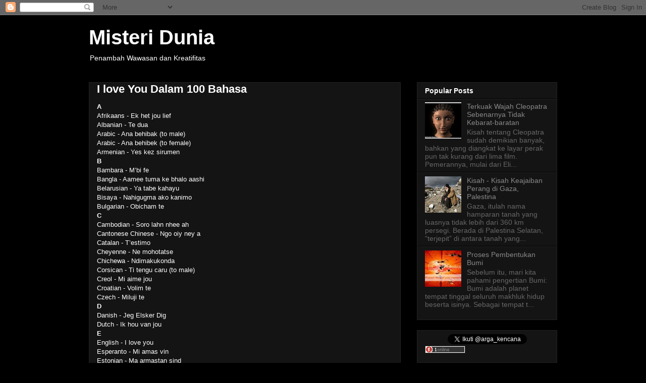

--- FILE ---
content_type: text/html; charset=UTF-8
request_url: https://argakencana.blogspot.com/2010/07/i-love-you-dalam-100-bahasa.html
body_size: 16729
content:
<!DOCTYPE html>
<html class='v2' dir='ltr' lang='id'>
<head>
<link href='https://www.blogger.com/static/v1/widgets/335934321-css_bundle_v2.css' rel='stylesheet' type='text/css'/>
<meta content='width=1100' name='viewport'/>
<meta content='text/html; charset=UTF-8' http-equiv='Content-Type'/>
<meta content='blogger' name='generator'/>
<link href='https://argakencana.blogspot.com/favicon.ico' rel='icon' type='image/x-icon'/>
<link href='http://argakencana.blogspot.com/2010/07/i-love-you-dalam-100-bahasa.html' rel='canonical'/>
<link rel="alternate" type="application/atom+xml" title="Misteri Dunia - Atom" href="https://argakencana.blogspot.com/feeds/posts/default" />
<link rel="alternate" type="application/rss+xml" title="Misteri Dunia - RSS" href="https://argakencana.blogspot.com/feeds/posts/default?alt=rss" />
<link rel="service.post" type="application/atom+xml" title="Misteri Dunia - Atom" href="https://www.blogger.com/feeds/6231709627268333165/posts/default" />

<link rel="alternate" type="application/atom+xml" title="Misteri Dunia - Atom" href="https://argakencana.blogspot.com/feeds/4260933458431802971/comments/default" />
<!--Can't find substitution for tag [blog.ieCssRetrofitLinks]-->
<meta content='http://argakencana.blogspot.com/2010/07/i-love-you-dalam-100-bahasa.html' property='og:url'/>
<meta content='I love You Dalam 100 Bahasa' property='og:title'/>
<meta content='Blog Penambah Wawasan Dan Kreatifitas' property='og:description'/>
<title>Misteri Dunia: I love You Dalam 100 Bahasa</title>
<style id='page-skin-1' type='text/css'><!--
/*
-----------------------------------------------
Blogger Template Style
Name:     Awesome Inc.
Designer: Tina Chen
URL:      tinachen.org
----------------------------------------------- */
/* Content
----------------------------------------------- */
body {
font: normal normal 13px Arial, Tahoma, Helvetica, FreeSans, sans-serif;
color: #ffffff;
background: #000000 none repeat scroll top left;
}
html body .content-outer {
min-width: 0;
max-width: 100%;
width: 100%;
}
a:link {
text-decoration: none;
color: #888888;
}
a:visited {
text-decoration: none;
color: #444444;
}
a:hover {
text-decoration: underline;
color: #cccccc;
}
.body-fauxcolumn-outer .cap-top {
position: absolute;
z-index: 1;
height: 276px;
width: 100%;
background: transparent none repeat-x scroll top left;
_background-image: none;
}
/* Columns
----------------------------------------------- */
.content-inner {
padding: 0;
}
.header-inner .section {
margin: 0 16px;
}
.tabs-inner .section {
margin: 0 16px;
}
.main-inner {
padding-top: 30px;
}
.main-inner .column-center-inner,
.main-inner .column-left-inner,
.main-inner .column-right-inner {
padding: 0 5px;
}
*+html body .main-inner .column-center-inner {
margin-top: -30px;
}
#layout .main-inner .column-center-inner {
margin-top: 0;
}
/* Header
----------------------------------------------- */
.header-outer {
margin: 0 0 0 0;
background: transparent none repeat scroll 0 0;
}
.Header h1 {
font: normal bold 40px Arial, Tahoma, Helvetica, FreeSans, sans-serif;
color: #ffffff;
text-shadow: 0 0 -1px #000000;
}
.Header h1 a {
color: #ffffff;
}
.Header .description {
font: normal normal 14px Arial, Tahoma, Helvetica, FreeSans, sans-serif;
color: #ffffff;
}
.header-inner .Header .titlewrapper,
.header-inner .Header .descriptionwrapper {
padding-left: 0;
padding-right: 0;
margin-bottom: 0;
}
.header-inner .Header .titlewrapper {
padding-top: 22px;
}
/* Tabs
----------------------------------------------- */
.tabs-outer {
overflow: hidden;
position: relative;
background: #141414 none repeat scroll 0 0;
}
#layout .tabs-outer {
overflow: visible;
}
.tabs-cap-top, .tabs-cap-bottom {
position: absolute;
width: 100%;
border-top: 1px solid #222222;
}
.tabs-cap-bottom {
bottom: 0;
}
.tabs-inner .widget li a {
display: inline-block;
margin: 0;
padding: .6em 1.5em;
font: normal bold 14px Arial, Tahoma, Helvetica, FreeSans, sans-serif;
color: #ffffff;
border-top: 1px solid #222222;
border-bottom: 1px solid #222222;
border-left: 1px solid #222222;
height: 16px;
line-height: 16px;
}
.tabs-inner .widget li:last-child a {
border-right: 1px solid #222222;
}
.tabs-inner .widget li.selected a, .tabs-inner .widget li a:hover {
background: #444444 none repeat-x scroll 0 -100px;
color: #ffffff;
}
/* Headings
----------------------------------------------- */
h2 {
font: normal bold 14px Arial, Tahoma, Helvetica, FreeSans, sans-serif;
color: #ffffff;
}
/* Widgets
----------------------------------------------- */
.main-inner .section {
margin: 0 27px;
padding: 0;
}
.main-inner .column-left-outer,
.main-inner .column-right-outer {
margin-top: 0;
}
#layout .main-inner .column-left-outer,
#layout .main-inner .column-right-outer {
margin-top: 0;
}
.main-inner .column-left-inner,
.main-inner .column-right-inner {
background: transparent none repeat 0 0;
-moz-box-shadow: 0 0 0 rgba(0, 0, 0, .2);
-webkit-box-shadow: 0 0 0 rgba(0, 0, 0, .2);
-goog-ms-box-shadow: 0 0 0 rgba(0, 0, 0, .2);
box-shadow: 0 0 0 rgba(0, 0, 0, .2);
-moz-border-radius: 0;
-webkit-border-radius: 0;
-goog-ms-border-radius: 0;
border-radius: 0;
}
#layout .main-inner .column-left-inner,
#layout .main-inner .column-right-inner {
margin-top: 0;
}
.sidebar .widget {
font: normal normal 14px Arial, Tahoma, Helvetica, FreeSans, sans-serif;
color: #ffffff;
}
.sidebar .widget a:link {
color: #888888;
}
.sidebar .widget a:visited {
color: #444444;
}
.sidebar .widget a:hover {
color: #cccccc;
}
.sidebar .widget h2 {
text-shadow: 0 0 -1px #000000;
}
.main-inner .widget {
background-color: #141414;
border: 1px solid #222222;
padding: 0 15px 15px;
margin: 20px -16px;
-moz-box-shadow: 0 0 0 rgba(0, 0, 0, .2);
-webkit-box-shadow: 0 0 0 rgba(0, 0, 0, .2);
-goog-ms-box-shadow: 0 0 0 rgba(0, 0, 0, .2);
box-shadow: 0 0 0 rgba(0, 0, 0, .2);
-moz-border-radius: 0;
-webkit-border-radius: 0;
-goog-ms-border-radius: 0;
border-radius: 0;
}
.main-inner .widget h2 {
margin: 0 -15px;
padding: .6em 15px .5em;
border-bottom: 1px solid #000000;
}
.footer-inner .widget h2 {
padding: 0 0 .4em;
border-bottom: 1px solid #000000;
}
.main-inner .widget h2 + div, .footer-inner .widget h2 + div {
border-top: 1px solid #222222;
padding-top: 8px;
}
.main-inner .widget .widget-content {
margin: 0 -15px;
padding: 7px 15px 0;
}
.main-inner .widget ul, .main-inner .widget #ArchiveList ul.flat {
margin: -8px -15px 0;
padding: 0;
list-style: none;
}
.main-inner .widget #ArchiveList {
margin: -8px 0 0;
}
.main-inner .widget ul li, .main-inner .widget #ArchiveList ul.flat li {
padding: .5em 15px;
text-indent: 0;
color: #666666;
border-top: 1px solid #222222;
border-bottom: 1px solid #000000;
}
.main-inner .widget #ArchiveList ul li {
padding-top: .25em;
padding-bottom: .25em;
}
.main-inner .widget ul li:first-child, .main-inner .widget #ArchiveList ul.flat li:first-child {
border-top: none;
}
.main-inner .widget ul li:last-child, .main-inner .widget #ArchiveList ul.flat li:last-child {
border-bottom: none;
}
.post-body {
position: relative;
}
.main-inner .widget .post-body ul {
padding: 0 2.5em;
margin: .5em 0;
list-style: disc;
}
.main-inner .widget .post-body ul li {
padding: 0.25em 0;
margin-bottom: .25em;
color: #ffffff;
border: none;
}
.footer-inner .widget ul {
padding: 0;
list-style: none;
}
.widget .zippy {
color: #666666;
}
/* Posts
----------------------------------------------- */
body .main-inner .Blog {
padding: 0;
margin-bottom: 1em;
background-color: transparent;
border: none;
-moz-box-shadow: 0 0 0 rgba(0, 0, 0, 0);
-webkit-box-shadow: 0 0 0 rgba(0, 0, 0, 0);
-goog-ms-box-shadow: 0 0 0 rgba(0, 0, 0, 0);
box-shadow: 0 0 0 rgba(0, 0, 0, 0);
}
.main-inner .section:last-child .Blog:last-child {
padding: 0;
margin-bottom: 1em;
}
.main-inner .widget h2.date-header {
margin: 0 -15px 1px;
padding: 0 0 0 0;
font: normal normal 14px Arial, Tahoma, Helvetica, FreeSans, sans-serif;
color: #666666;
background: transparent none no-repeat scroll top left;
border-top: 0 solid #222222;
border-bottom: 1px solid #000000;
-moz-border-radius-topleft: 0;
-moz-border-radius-topright: 0;
-webkit-border-top-left-radius: 0;
-webkit-border-top-right-radius: 0;
border-top-left-radius: 0;
border-top-right-radius: 0;
position: static;
bottom: 100%;
right: 15px;
text-shadow: 0 0 -1px #000000;
}
.main-inner .widget h2.date-header span {
font: normal normal 14px Arial, Tahoma, Helvetica, FreeSans, sans-serif;
display: block;
padding: .5em 15px;
border-left: 0 solid #222222;
border-right: 0 solid #222222;
}
.date-outer {
position: relative;
margin: 30px 0 20px;
padding: 0 15px;
background-color: #141414;
border: 1px solid #222222;
-moz-box-shadow: 0 0 0 rgba(0, 0, 0, .2);
-webkit-box-shadow: 0 0 0 rgba(0, 0, 0, .2);
-goog-ms-box-shadow: 0 0 0 rgba(0, 0, 0, .2);
box-shadow: 0 0 0 rgba(0, 0, 0, .2);
-moz-border-radius: 0;
-webkit-border-radius: 0;
-goog-ms-border-radius: 0;
border-radius: 0;
}
.date-outer:first-child {
margin-top: 0;
}
.date-outer:last-child {
margin-bottom: 20px;
-moz-border-radius-bottomleft: 0;
-moz-border-radius-bottomright: 0;
-webkit-border-bottom-left-radius: 0;
-webkit-border-bottom-right-radius: 0;
-goog-ms-border-bottom-left-radius: 0;
-goog-ms-border-bottom-right-radius: 0;
border-bottom-left-radius: 0;
border-bottom-right-radius: 0;
}
.date-posts {
margin: 0 -15px;
padding: 0 15px;
clear: both;
}
.post-outer, .inline-ad {
border-top: 1px solid #222222;
margin: 0 -15px;
padding: 15px 15px;
}
.post-outer {
padding-bottom: 10px;
}
.post-outer:first-child {
padding-top: 0;
border-top: none;
}
.post-outer:last-child, .inline-ad:last-child {
border-bottom: none;
}
.post-body {
position: relative;
}
.post-body img {
padding: 8px;
background: transparent;
border: 1px solid transparent;
-moz-box-shadow: 0 0 0 rgba(0, 0, 0, .2);
-webkit-box-shadow: 0 0 0 rgba(0, 0, 0, .2);
box-shadow: 0 0 0 rgba(0, 0, 0, .2);
-moz-border-radius: 0;
-webkit-border-radius: 0;
border-radius: 0;
}
h3.post-title, h4 {
font: normal bold 22px Arial, Tahoma, Helvetica, FreeSans, sans-serif;
color: #ffffff;
}
h3.post-title a {
font: normal bold 22px Arial, Tahoma, Helvetica, FreeSans, sans-serif;
color: #ffffff;
}
h3.post-title a:hover {
color: #cccccc;
text-decoration: underline;
}
.post-header {
margin: 0 0 1em;
}
.post-body {
line-height: 1.4;
}
.post-outer h2 {
color: #ffffff;
}
.post-footer {
margin: 1.5em 0 0;
}
#blog-pager {
padding: 15px;
font-size: 120%;
background-color: #141414;
border: 1px solid #222222;
-moz-box-shadow: 0 0 0 rgba(0, 0, 0, .2);
-webkit-box-shadow: 0 0 0 rgba(0, 0, 0, .2);
-goog-ms-box-shadow: 0 0 0 rgba(0, 0, 0, .2);
box-shadow: 0 0 0 rgba(0, 0, 0, .2);
-moz-border-radius: 0;
-webkit-border-radius: 0;
-goog-ms-border-radius: 0;
border-radius: 0;
-moz-border-radius-topleft: 0;
-moz-border-radius-topright: 0;
-webkit-border-top-left-radius: 0;
-webkit-border-top-right-radius: 0;
-goog-ms-border-top-left-radius: 0;
-goog-ms-border-top-right-radius: 0;
border-top-left-radius: 0;
border-top-right-radius-topright: 0;
margin-top: 1em;
}
.blog-feeds, .post-feeds {
margin: 1em 0;
text-align: center;
color: #ffffff;
}
.blog-feeds a, .post-feeds a {
color: #888888;
}
.blog-feeds a:visited, .post-feeds a:visited {
color: #444444;
}
.blog-feeds a:hover, .post-feeds a:hover {
color: #cccccc;
}
.post-outer .comments {
margin-top: 2em;
}
/* Comments
----------------------------------------------- */
.comments .comments-content .icon.blog-author {
background-repeat: no-repeat;
background-image: url([data-uri]);
}
.comments .comments-content .loadmore a {
border-top: 1px solid #222222;
border-bottom: 1px solid #222222;
}
.comments .continue {
border-top: 2px solid #222222;
}
/* Footer
----------------------------------------------- */
.footer-outer {
margin: -0 0 -1px;
padding: 0 0 0;
color: #ffffff;
overflow: hidden;
}
.footer-fauxborder-left {
border-top: 1px solid #222222;
background: #141414 none repeat scroll 0 0;
-moz-box-shadow: 0 0 0 rgba(0, 0, 0, .2);
-webkit-box-shadow: 0 0 0 rgba(0, 0, 0, .2);
-goog-ms-box-shadow: 0 0 0 rgba(0, 0, 0, .2);
box-shadow: 0 0 0 rgba(0, 0, 0, .2);
margin: 0 -0;
}
/* Mobile
----------------------------------------------- */
body.mobile {
background-size: auto;
}
.mobile .body-fauxcolumn-outer {
background: transparent none repeat scroll top left;
}
*+html body.mobile .main-inner .column-center-inner {
margin-top: 0;
}
.mobile .main-inner .widget {
padding: 0 0 15px;
}
.mobile .main-inner .widget h2 + div,
.mobile .footer-inner .widget h2 + div {
border-top: none;
padding-top: 0;
}
.mobile .footer-inner .widget h2 {
padding: 0.5em 0;
border-bottom: none;
}
.mobile .main-inner .widget .widget-content {
margin: 0;
padding: 7px 0 0;
}
.mobile .main-inner .widget ul,
.mobile .main-inner .widget #ArchiveList ul.flat {
margin: 0 -15px 0;
}
.mobile .main-inner .widget h2.date-header {
right: 0;
}
.mobile .date-header span {
padding: 0.4em 0;
}
.mobile .date-outer:first-child {
margin-bottom: 0;
border: 1px solid #222222;
-moz-border-radius-topleft: 0;
-moz-border-radius-topright: 0;
-webkit-border-top-left-radius: 0;
-webkit-border-top-right-radius: 0;
-goog-ms-border-top-left-radius: 0;
-goog-ms-border-top-right-radius: 0;
border-top-left-radius: 0;
border-top-right-radius: 0;
}
.mobile .date-outer {
border-color: #222222;
border-width: 0 1px 1px;
}
.mobile .date-outer:last-child {
margin-bottom: 0;
}
.mobile .main-inner {
padding: 0;
}
.mobile .header-inner .section {
margin: 0;
}
.mobile .post-outer, .mobile .inline-ad {
padding: 5px 0;
}
.mobile .tabs-inner .section {
margin: 0 10px;
}
.mobile .main-inner .widget h2 {
margin: 0;
padding: 0;
}
.mobile .main-inner .widget h2.date-header span {
padding: 0;
}
.mobile .main-inner .widget .widget-content {
margin: 0;
padding: 7px 0 0;
}
.mobile #blog-pager {
border: 1px solid transparent;
background: #141414 none repeat scroll 0 0;
}
.mobile .main-inner .column-left-inner,
.mobile .main-inner .column-right-inner {
background: transparent none repeat 0 0;
-moz-box-shadow: none;
-webkit-box-shadow: none;
-goog-ms-box-shadow: none;
box-shadow: none;
}
.mobile .date-posts {
margin: 0;
padding: 0;
}
.mobile .footer-fauxborder-left {
margin: 0;
border-top: inherit;
}
.mobile .main-inner .section:last-child .Blog:last-child {
margin-bottom: 0;
}
.mobile-index-contents {
color: #ffffff;
}
.mobile .mobile-link-button {
background: #888888 none repeat scroll 0 0;
}
.mobile-link-button a:link, .mobile-link-button a:visited {
color: #ffffff;
}
.mobile .tabs-inner .PageList .widget-content {
background: transparent;
border-top: 1px solid;
border-color: #222222;
color: #ffffff;
}
.mobile .tabs-inner .PageList .widget-content .pagelist-arrow {
border-left: 1px solid #222222;
}

--></style>
<style id='template-skin-1' type='text/css'><!--
body {
min-width: 960px;
}
.content-outer, .content-fauxcolumn-outer, .region-inner {
min-width: 960px;
max-width: 960px;
_width: 960px;
}
.main-inner .columns {
padding-left: 0;
padding-right: 310px;
}
.main-inner .fauxcolumn-center-outer {
left: 0;
right: 310px;
/* IE6 does not respect left and right together */
_width: expression(this.parentNode.offsetWidth -
parseInt("0") -
parseInt("310px") + 'px');
}
.main-inner .fauxcolumn-left-outer {
width: 0;
}
.main-inner .fauxcolumn-right-outer {
width: 310px;
}
.main-inner .column-left-outer {
width: 0;
right: 100%;
margin-left: -0;
}
.main-inner .column-right-outer {
width: 310px;
margin-right: -310px;
}
#layout {
min-width: 0;
}
#layout .content-outer {
min-width: 0;
width: 800px;
}
#layout .region-inner {
min-width: 0;
width: auto;
}
body#layout div.add_widget {
padding: 8px;
}
body#layout div.add_widget a {
margin-left: 32px;
}
--></style>
<link href='https://www.blogger.com/dyn-css/authorization.css?targetBlogID=6231709627268333165&amp;zx=e3e4544a-76e5-42f6-ae4f-907580544ce7' media='none' onload='if(media!=&#39;all&#39;)media=&#39;all&#39;' rel='stylesheet'/><noscript><link href='https://www.blogger.com/dyn-css/authorization.css?targetBlogID=6231709627268333165&amp;zx=e3e4544a-76e5-42f6-ae4f-907580544ce7' rel='stylesheet'/></noscript>
<meta name='google-adsense-platform-account' content='ca-host-pub-1556223355139109'/>
<meta name='google-adsense-platform-domain' content='blogspot.com'/>

<!-- data-ad-client=ca-pub-9194281921412977 -->

</head>
<body class='loading'>
<div class='navbar section' id='navbar' name='Navbar'><div class='widget Navbar' data-version='1' id='Navbar1'><script type="text/javascript">
    function setAttributeOnload(object, attribute, val) {
      if(window.addEventListener) {
        window.addEventListener('load',
          function(){ object[attribute] = val; }, false);
      } else {
        window.attachEvent('onload', function(){ object[attribute] = val; });
      }
    }
  </script>
<div id="navbar-iframe-container"></div>
<script type="text/javascript" src="https://apis.google.com/js/platform.js"></script>
<script type="text/javascript">
      gapi.load("gapi.iframes:gapi.iframes.style.bubble", function() {
        if (gapi.iframes && gapi.iframes.getContext) {
          gapi.iframes.getContext().openChild({
              url: 'https://www.blogger.com/navbar/6231709627268333165?po\x3d4260933458431802971\x26origin\x3dhttps://argakencana.blogspot.com',
              where: document.getElementById("navbar-iframe-container"),
              id: "navbar-iframe"
          });
        }
      });
    </script><script type="text/javascript">
(function() {
var script = document.createElement('script');
script.type = 'text/javascript';
script.src = '//pagead2.googlesyndication.com/pagead/js/google_top_exp.js';
var head = document.getElementsByTagName('head')[0];
if (head) {
head.appendChild(script);
}})();
</script>
</div></div>
<div class='body-fauxcolumns'>
<div class='fauxcolumn-outer body-fauxcolumn-outer'>
<div class='cap-top'>
<div class='cap-left'></div>
<div class='cap-right'></div>
</div>
<div class='fauxborder-left'>
<div class='fauxborder-right'></div>
<div class='fauxcolumn-inner'>
</div>
</div>
<div class='cap-bottom'>
<div class='cap-left'></div>
<div class='cap-right'></div>
</div>
</div>
</div>
<div class='content'>
<div class='content-fauxcolumns'>
<div class='fauxcolumn-outer content-fauxcolumn-outer'>
<div class='cap-top'>
<div class='cap-left'></div>
<div class='cap-right'></div>
</div>
<div class='fauxborder-left'>
<div class='fauxborder-right'></div>
<div class='fauxcolumn-inner'>
</div>
</div>
<div class='cap-bottom'>
<div class='cap-left'></div>
<div class='cap-right'></div>
</div>
</div>
</div>
<div class='content-outer'>
<div class='content-cap-top cap-top'>
<div class='cap-left'></div>
<div class='cap-right'></div>
</div>
<div class='fauxborder-left content-fauxborder-left'>
<div class='fauxborder-right content-fauxborder-right'></div>
<div class='content-inner'>
<header>
<div class='header-outer'>
<div class='header-cap-top cap-top'>
<div class='cap-left'></div>
<div class='cap-right'></div>
</div>
<div class='fauxborder-left header-fauxborder-left'>
<div class='fauxborder-right header-fauxborder-right'></div>
<div class='region-inner header-inner'>
<div class='header section' id='header' name='Tajuk'><div class='widget Header' data-version='1' id='Header1'>
<div id='header-inner'>
<div class='titlewrapper'>
<h1 class='title'>
<a href='https://argakencana.blogspot.com/'>
Misteri Dunia
</a>
</h1>
</div>
<div class='descriptionwrapper'>
<p class='description'><span>Penambah Wawasan dan Kreatifitas</span></p>
</div>
</div>
</div></div>
</div>
</div>
<div class='header-cap-bottom cap-bottom'>
<div class='cap-left'></div>
<div class='cap-right'></div>
</div>
</div>
</header>
<div class='tabs-outer'>
<div class='tabs-cap-top cap-top'>
<div class='cap-left'></div>
<div class='cap-right'></div>
</div>
<div class='fauxborder-left tabs-fauxborder-left'>
<div class='fauxborder-right tabs-fauxborder-right'></div>
<div class='region-inner tabs-inner'>
<div class='tabs no-items section' id='crosscol' name='Seluruh Kolom'></div>
<div class='tabs no-items section' id='crosscol-overflow' name='Cross-Column 2'></div>
</div>
</div>
<div class='tabs-cap-bottom cap-bottom'>
<div class='cap-left'></div>
<div class='cap-right'></div>
</div>
</div>
<div class='main-outer'>
<div class='main-cap-top cap-top'>
<div class='cap-left'></div>
<div class='cap-right'></div>
</div>
<div class='fauxborder-left main-fauxborder-left'>
<div class='fauxborder-right main-fauxborder-right'></div>
<div class='region-inner main-inner'>
<div class='columns fauxcolumns'>
<div class='fauxcolumn-outer fauxcolumn-center-outer'>
<div class='cap-top'>
<div class='cap-left'></div>
<div class='cap-right'></div>
</div>
<div class='fauxborder-left'>
<div class='fauxborder-right'></div>
<div class='fauxcolumn-inner'>
</div>
</div>
<div class='cap-bottom'>
<div class='cap-left'></div>
<div class='cap-right'></div>
</div>
</div>
<div class='fauxcolumn-outer fauxcolumn-left-outer'>
<div class='cap-top'>
<div class='cap-left'></div>
<div class='cap-right'></div>
</div>
<div class='fauxborder-left'>
<div class='fauxborder-right'></div>
<div class='fauxcolumn-inner'>
</div>
</div>
<div class='cap-bottom'>
<div class='cap-left'></div>
<div class='cap-right'></div>
</div>
</div>
<div class='fauxcolumn-outer fauxcolumn-right-outer'>
<div class='cap-top'>
<div class='cap-left'></div>
<div class='cap-right'></div>
</div>
<div class='fauxborder-left'>
<div class='fauxborder-right'></div>
<div class='fauxcolumn-inner'>
</div>
</div>
<div class='cap-bottom'>
<div class='cap-left'></div>
<div class='cap-right'></div>
</div>
</div>
<!-- corrects IE6 width calculation -->
<div class='columns-inner'>
<div class='column-center-outer'>
<div class='column-center-inner'>
<div class='main section' id='main' name='Utama'><div class='widget Blog' data-version='1' id='Blog1'>
<div class='blog-posts hfeed'>

          <div class="date-outer">
        

          <div class="date-posts">
        
<div class='post-outer'>
<div class='post hentry uncustomized-post-template' itemprop='blogPost' itemscope='itemscope' itemtype='http://schema.org/BlogPosting'>
<meta content='6231709627268333165' itemprop='blogId'/>
<meta content='4260933458431802971' itemprop='postId'/>
<a name='4260933458431802971'></a>
<h3 class='post-title entry-title' itemprop='name'>
I love You Dalam 100 Bahasa
</h3>
<div class='post-header'>
<div class='post-header-line-1'></div>
</div>
<div class='post-body entry-content' id='post-body-4260933458431802971' itemprop='description articleBody'>
<span style="font-weight: bold;">A</span><br />Afrikaans - Ek het jou lief<br />Albanian - Te dua<br />Arabic - Ana behibak (to male)<br />Arabic - Ana behibek (to female)<br />Armenian - Yes kez sirumen<br /><span style="font-weight: bold;">B</span><br />Bambara - M&#8217;bi fe<br />Bangla - Aamee tuma ke bhalo aashi<br />Belarusian - Ya tabe kahayu<br />Bisaya - Nahigugma ako kanimo<br />Bulgarian - Obicham te<br /><span style="font-weight: bold;">C</span><br />Cambodian - Soro lahn nhee ah<br />Cantonese Chinese - Ngo oiy ney a<br />Catalan - T&#8217;estimo<br />Cheyenne - Ne mohotatse<br />Chichewa - Ndimakukonda<br />Corsican - Ti tengu caru (to male)<br />Creol - Mi aime jou<br />Croatian - Volim te<br />Czech - Miluji te<br /><span style="font-weight: bold;">D</span><br />Danish - Jeg Elsker Dig<br />Dutch - Ik hou van jou<br /><span style="font-weight: bold;">E</span><br />English - I love you<br />Esperanto - Mi amas vin<br />Estonian - Ma armastan sind<br />Ethiopian - Afgreki&#8217;<br /><span style="font-weight: bold;">F</span><br />Faroese - Eg elski teg<br />Farsi - Doset daram<br />Filipino - Mahal kita<br />Finnish - Mina rakastan sinua<br />French - Je t&#8217;aime, Je t&#8217;adore<br /><span style="font-weight: bold;">G</span><br />Gaelic - Ta gra agam ort<br />Georgian - Mikvarhar<br />German - Ich liebe dich<br />Greek - S&#8217;agapo<br />Gujarati - Hoo thunay prem karoo choo<br /><span style="font-weight: bold;">H</span><br />Hiligaynon - Palangga ko ikaw<br />Hawaiian - Aloha wau ia oi<br />Hebrew - Ani ohev otah (to female)<br />Hebrew - Ani ohev et otha (to male)<br />Hiligaynon - Guina higugma ko ikawa<br />Hindi - Hum Tumhe Pyar Karte hae<br />Hmong - Kuv hlub koj<br />Hopi - Nu&#8217; umi unangwa&#8217;ta<br />Hungarian - Szeretlek<br /><span style="font-weight: bold;">I</span><br />Icelandic - Eg elska tig<br />Ilonggo - Palangga ko ikaw<br />Indonesian - Saya cinta padamu<br />Inuit - Negligevapse<br />Irish - Taim i&#8217; ngra leat<br />Italian - Ti amo<br /><span style="font-weight: bold;">J</span><br />Japanese - Aishiteru<br /><span style="font-weight: bold;">K</span><br />Kannada - Naanu ninna preetisuttene<br />Kapampangan - Kaluguran daka<br />Kiswahili - Nakupenda<br />Konkani - Tu magel moga cho<br />Korean - Sarang Heyo<br /><span style="font-weight: bold;">L</span><br />Latin - Te amo<br />Latvian - Es tevi miilu<br />Lebanese - Bahibak<br />Lithuanian - Tave myliu<br /><span style="font-weight: bold;">M</span><br />Malay - Saya cintakan mu / Aku cinta padamu<br />Malayalam - Njan Ninne Premikunnu<br />Mandarin Chinese - Wo ai ni<br />Marathi - Me tula prem karto<br />Mohawk - Kanbhik<br />Moroccan - Ana moajaba bik<br /><span style="font-weight: bold;">N</span><br />Nahuatl - Ni mits neki<br />Navaho - Ayor anosh&#8217;ni<br />Norwegian - Jeg Elsker Deg<br /><span style="font-weight: bold;">P</span><br />Pandacan - Syota na kita!!<br />Pangasinan - Inaru Taka<br />Papiamento - Mi ta stimabo<br />Persian - Doo-set daaram<br />Pig Latin - Iay ovlay ouyay<br />Polish - Kocham Ciebie<br />Portuguese - Eu te amo<br /><span style="font-weight: bold;">R</span><br />Romanian - Te ubesk<br />Russian - Ya tebya liubliu<br /><span style="font-weight: bold;">S</span><br />Scot Gaelic - Tha gra\dh agam ort<br />Serbian - Volim te<br />Setswana - Ke a go rata<br />Sign Language - ,\,,/ (represents position of<br />fingers when signing &#8216;I Love You&#8217;)<br />Sindhi - Maa tokhe pyar kendo ahyan<br />Sioux - Techihhila<br />Slovak - Lu&#8217;bim ta<br />Slovenian - Ljubim te<br />Spanish - Te quiero / Te amo<br />Swahili - Ninapenda wewe<br />Swedish - Jag alskar dig<br />Swiss-German - Ich lieb Di<br /><span style="font-weight: bold;">T</span><br />Tagalog - Mahal kita<br />Taiwanese - Wa ga ei li<br />Tahitian - Ua Here Vau Ia Oe<br />Tamil - Nan unnai kathalikaraen<br />Telugu - Nenu ninnu premistunnanu<br />Thai - Chan rak khun (to male)<br />Thai - Phom rak khun (to female)<br />Turkish - Seni Seviyorum<br /><span style="font-weight: bold;">U</span><br />Ukrainian - Ya tebe kahayu<br />Urdu - mai aap say pyaar karta hoo<br /><span style="font-weight: bold;">V</span><br />Vietnamese - Anh ye^u em (to female)<br />Vietnamese - Em ye^u anh (to male)<br /><span style="font-weight: bold;">W</span><br />Welsh - &#8216;Rwy&#8217;n dy garu<br /><span style="font-weight: bold;">Y</span><br />Yiddish - Ikh hob dikh
<div style='clear: both;'></div>
</div>
<div class='post-footer'>
<div class='post-footer-line post-footer-line-1'>
<span class='post-author vcard'>
</span>
<span class='post-timestamp'>
</span>
<span class='post-comment-link'>
</span>
<span class='post-icons'>
<span class='item-control blog-admin pid-172029936'>
<a href='https://www.blogger.com/post-edit.g?blogID=6231709627268333165&postID=4260933458431802971&from=pencil' title='Edit Entri'>
<img alt='' class='icon-action' height='18' src='https://resources.blogblog.com/img/icon18_edit_allbkg.gif' width='18'/>
</a>
</span>
</span>
<div class='post-share-buttons goog-inline-block'>
<a class='goog-inline-block share-button sb-email' href='https://www.blogger.com/share-post.g?blogID=6231709627268333165&postID=4260933458431802971&target=email' target='_blank' title='Kirimkan Ini lewat Email'><span class='share-button-link-text'>Kirimkan Ini lewat Email</span></a><a class='goog-inline-block share-button sb-blog' href='https://www.blogger.com/share-post.g?blogID=6231709627268333165&postID=4260933458431802971&target=blog' onclick='window.open(this.href, "_blank", "height=270,width=475"); return false;' target='_blank' title='BlogThis!'><span class='share-button-link-text'>BlogThis!</span></a><a class='goog-inline-block share-button sb-twitter' href='https://www.blogger.com/share-post.g?blogID=6231709627268333165&postID=4260933458431802971&target=twitter' target='_blank' title='Bagikan ke X'><span class='share-button-link-text'>Bagikan ke X</span></a><a class='goog-inline-block share-button sb-facebook' href='https://www.blogger.com/share-post.g?blogID=6231709627268333165&postID=4260933458431802971&target=facebook' onclick='window.open(this.href, "_blank", "height=430,width=640"); return false;' target='_blank' title='Berbagi ke Facebook'><span class='share-button-link-text'>Berbagi ke Facebook</span></a><a class='goog-inline-block share-button sb-pinterest' href='https://www.blogger.com/share-post.g?blogID=6231709627268333165&postID=4260933458431802971&target=pinterest' target='_blank' title='Bagikan ke Pinterest'><span class='share-button-link-text'>Bagikan ke Pinterest</span></a>
</div>
</div>
<div class='post-footer-line post-footer-line-2'>
<span class='post-labels'>
</span>
</div>
<div class='post-footer-line post-footer-line-3'>
<span class='post-location'>
</span>
</div>
</div>
</div>
<div class='comments' id='comments'>
<a name='comments'></a>
</div>
</div>

        </div></div>
      
</div>
<div class='blog-pager' id='blog-pager'>
<span id='blog-pager-newer-link'>
<a class='blog-pager-newer-link' href='https://argakencana.blogspot.com/2010/07/nama-penemu-di-indonesia.html' id='Blog1_blog-pager-newer-link' title='Posting Lebih Baru'>Posting Lebih Baru</a>
</span>
<span id='blog-pager-older-link'>
<a class='blog-pager-older-link' href='https://argakencana.blogspot.com/2010/07/hati-hati-dengan-matahari.html' id='Blog1_blog-pager-older-link' title='Posting Lama'>Posting Lama</a>
</span>
<a class='home-link' href='https://argakencana.blogspot.com/'>Beranda</a>
</div>
<div class='clear'></div>
<div class='post-feeds'>
</div>
</div></div>
</div>
</div>
<div class='column-left-outer'>
<div class='column-left-inner'>
<aside>
</aside>
</div>
</div>
<div class='column-right-outer'>
<div class='column-right-inner'>
<aside>
<div class='sidebar section' id='sidebar-right-1'><div class='widget PopularPosts' data-version='1' id='PopularPosts1'>
<h2>Popular Posts</h2>
<div class='widget-content popular-posts'>
<ul>
<li>
<div class='item-content'>
<div class='item-thumbnail'>
<a href='https://argakencana.blogspot.com/2010/01/terkuak-wajah-cleopatra-sebenarnya.html' target='_blank'>
<img alt='' border='0' src='https://blogger.googleusercontent.com/img/b/R29vZ2xl/AVvXsEifLLG9dXl6kXIFAQx68OeOfw3Y6deu6ez6E7mwb0zCmyIuF0EhO6PNXsDOz6zTaiQWwm_Bv03QWjsz26qCVp8YXrfKO_QQ8Ge1_IkLjXQlConGqOui6YrvswUebLh7RI8J9GtjmaaqGNO8/w72-h72-p-k-no-nu/cleopatra2.jpg'/>
</a>
</div>
<div class='item-title'><a href='https://argakencana.blogspot.com/2010/01/terkuak-wajah-cleopatra-sebenarnya.html'>Terkuak Wajah Cleopatra Sebenarnya Tidak Kebarat-baratan</a></div>
<div class='item-snippet'>Kisah tentang Cleopatra sudah demikian banyak, bahkan yang diangkat ke layar perak pun tak kurang dari lima film. Pemerannya, mulai dari Eli...</div>
</div>
<div style='clear: both;'></div>
</li>
<li>
<div class='item-content'>
<div class='item-thumbnail'>
<a href='https://argakencana.blogspot.com/2010/04/kisah-kisah-keajaiban-perang-di-gaza.html' target='_blank'>
<img alt='' border='0' src='https://lh3.googleusercontent.com/blogger_img_proxy/AEn0k_t_o4PK_wj0DhvoQXCis-UbJvuZtC0It56Pry59PVgFFWPLNR_YRXnbfL9KDjAVj2toGlkXY98i0FFtGJyXBjqe_uLMONoLOtfGjUJa-ke-kkTgRDQvx-_f1U2NJ35PaA0=w72-h72-p-k-no-nu'/>
</a>
</div>
<div class='item-title'><a href='https://argakencana.blogspot.com/2010/04/kisah-kisah-keajaiban-perang-di-gaza.html'>Kisah - Kisah Keajaiban Perang di Gaza, Palestina</a></div>
<div class='item-snippet'> Gaza, itulah nama hamparan tanah yang luasnya tidak lebih dari 360 km persegi. Berada di Palestina Selatan, &#8220;terjepit&#8221; di antara tanah yang...</div>
</div>
<div style='clear: both;'></div>
</li>
<li>
<div class='item-content'>
<div class='item-thumbnail'>
<a href='https://argakencana.blogspot.com/2010/07/proses-pembentukan-bumi.html' target='_blank'>
<img alt='' border='0' src='https://lh3.googleusercontent.com/blogger_img_proxy/AEn0k_ugSOPCeA5YDtlacvL9KWWGHXEZVfXJ9uvCILCn__Iy1gctU9XxNfkZrxLgiHuL46J0wRt37TPOZu67Z_gkGW88gCyNdsWVqv4Lkxvua6wsCzS8givSCyjV9-ZwI_ZxQNFc=w72-h72-p-k-no-nu'/>
</a>
</div>
<div class='item-title'><a href='https://argakencana.blogspot.com/2010/07/proses-pembentukan-bumi.html'>Proses Pembentukan Bumi</a></div>
<div class='item-snippet'>Sebelum itu, mari kita pahami pengertian Bumi: Bumi adalah planet   tempat tinggal seluruh makhluk hidup beserta  isinya. Sebagai tempat   t...</div>
</div>
<div style='clear: both;'></div>
</li>
</ul>
<div class='clear'></div>
</div>
</div><div class='widget HTML' data-version='1' id='HTML1'>
<div class='widget-content'>
<center><a href="https://twitter.com/arga_kencana" class="twitter-follow-button" data-show-count="false" data-lang="id">Ikuti @arga_kencana</a>
<script>!function(d,s,id){var js,fjs=d.getElementsByTagName(s)[0];if(!d.getElementById(id)){js=d.createElement(s);js.id=id;js.src="//platform.twitter.com/widgets.js";fjs.parentNode.insertBefore(js,fjs);}}(document,"script","twitter-wjs");</script></center><script type="text/javascript" src="//widgets.amung.us/small.js"></script><script type="text/javascript">WAU_small('4vvl8ck16xjn')</script>

<!-- Histats.com  START  (standard)-->
<script type="text/javascript">document.write(unescape("%3Cscript src=%27http://s10.histats.com/js15.js%27 type=%27text/javascript%27%3E%3C/script%3E"));</script>
<a href="http://www.histats.com" target="_blank" title="hit counter code" ><script  type="text/javascript" >
try {Histats.start(1,950953,4,320,112,62,"00011111");
Histats.track_hits();} catch(err){};
</script></a>
<noscript><a href="http://www.histats.com" target="_blank"><img src="https://lh3.googleusercontent.com/blogger_img_proxy/AEn0k_tZ9QYl1WwWx3xNvYMMIFPPEfPpcOLbm7yw6v5NEJ4aKL403OMHWVrpTNTufvP_mSWFFvZtgqAdrU0NKI6rlzy_skISfdfsrAGlH1h5qznt=s0-d" alt="hit counter code" border="0"></a></noscript>
<!-- Histats.com  END  -->
</div>
<div class='clear'></div>
</div><div class='widget BlogArchive' data-version='1' id='BlogArchive2'>
<h2>Artikel - Artikel</h2>
<div class='widget-content'>
<div id='ArchiveList'>
<div id='BlogArchive2_ArchiveList'>
<ul class='hierarchy'>
<li class='archivedate collapsed'>
<a class='toggle' href='javascript:void(0)'>
<span class='zippy'>

        &#9658;&#160;
      
</span>
</a>
<a class='post-count-link' href='https://argakencana.blogspot.com/2012/'>
2012
</a>
<span class='post-count' dir='ltr'>(134)</span>
<ul class='hierarchy'>
<li class='archivedate collapsed'>
<a class='toggle' href='javascript:void(0)'>
<span class='zippy'>

        &#9658;&#160;
      
</span>
</a>
<a class='post-count-link' href='https://argakencana.blogspot.com/2012_07_15_archive.html'>
07/15 - 07/22
</a>
<span class='post-count' dir='ltr'>(1)</span>
</li>
</ul>
<ul class='hierarchy'>
<li class='archivedate collapsed'>
<a class='toggle' href='javascript:void(0)'>
<span class='zippy'>

        &#9658;&#160;
      
</span>
</a>
<a class='post-count-link' href='https://argakencana.blogspot.com/2012_07_01_archive.html'>
07/01 - 07/08
</a>
<span class='post-count' dir='ltr'>(32)</span>
</li>
</ul>
<ul class='hierarchy'>
<li class='archivedate collapsed'>
<a class='toggle' href='javascript:void(0)'>
<span class='zippy'>

        &#9658;&#160;
      
</span>
</a>
<a class='post-count-link' href='https://argakencana.blogspot.com/2012_06_24_archive.html'>
06/24 - 07/01
</a>
<span class='post-count' dir='ltr'>(2)</span>
</li>
</ul>
<ul class='hierarchy'>
<li class='archivedate collapsed'>
<a class='toggle' href='javascript:void(0)'>
<span class='zippy'>

        &#9658;&#160;
      
</span>
</a>
<a class='post-count-link' href='https://argakencana.blogspot.com/2012_06_17_archive.html'>
06/17 - 06/24
</a>
<span class='post-count' dir='ltr'>(48)</span>
</li>
</ul>
<ul class='hierarchy'>
<li class='archivedate collapsed'>
<a class='toggle' href='javascript:void(0)'>
<span class='zippy'>

        &#9658;&#160;
      
</span>
</a>
<a class='post-count-link' href='https://argakencana.blogspot.com/2012_06_10_archive.html'>
06/10 - 06/17
</a>
<span class='post-count' dir='ltr'>(12)</span>
</li>
</ul>
<ul class='hierarchy'>
<li class='archivedate collapsed'>
<a class='toggle' href='javascript:void(0)'>
<span class='zippy'>

        &#9658;&#160;
      
</span>
</a>
<a class='post-count-link' href='https://argakencana.blogspot.com/2012_06_03_archive.html'>
06/03 - 06/10
</a>
<span class='post-count' dir='ltr'>(2)</span>
</li>
</ul>
<ul class='hierarchy'>
<li class='archivedate collapsed'>
<a class='toggle' href='javascript:void(0)'>
<span class='zippy'>

        &#9658;&#160;
      
</span>
</a>
<a class='post-count-link' href='https://argakencana.blogspot.com/2012_05_13_archive.html'>
05/13 - 05/20
</a>
<span class='post-count' dir='ltr'>(7)</span>
</li>
</ul>
<ul class='hierarchy'>
<li class='archivedate collapsed'>
<a class='toggle' href='javascript:void(0)'>
<span class='zippy'>

        &#9658;&#160;
      
</span>
</a>
<a class='post-count-link' href='https://argakencana.blogspot.com/2012_05_06_archive.html'>
05/06 - 05/13
</a>
<span class='post-count' dir='ltr'>(17)</span>
</li>
</ul>
<ul class='hierarchy'>
<li class='archivedate collapsed'>
<a class='toggle' href='javascript:void(0)'>
<span class='zippy'>

        &#9658;&#160;
      
</span>
</a>
<a class='post-count-link' href='https://argakencana.blogspot.com/2012_04_29_archive.html'>
04/29 - 05/06
</a>
<span class='post-count' dir='ltr'>(12)</span>
</li>
</ul>
<ul class='hierarchy'>
<li class='archivedate collapsed'>
<a class='toggle' href='javascript:void(0)'>
<span class='zippy'>

        &#9658;&#160;
      
</span>
</a>
<a class='post-count-link' href='https://argakencana.blogspot.com/2012_03_25_archive.html'>
03/25 - 04/01
</a>
<span class='post-count' dir='ltr'>(1)</span>
</li>
</ul>
</li>
</ul>
<ul class='hierarchy'>
<li class='archivedate collapsed'>
<a class='toggle' href='javascript:void(0)'>
<span class='zippy'>

        &#9658;&#160;
      
</span>
</a>
<a class='post-count-link' href='https://argakencana.blogspot.com/2011/'>
2011
</a>
<span class='post-count' dir='ltr'>(314)</span>
<ul class='hierarchy'>
<li class='archivedate collapsed'>
<a class='toggle' href='javascript:void(0)'>
<span class='zippy'>

        &#9658;&#160;
      
</span>
</a>
<a class='post-count-link' href='https://argakencana.blogspot.com/2011_09_18_archive.html'>
09/18 - 09/25
</a>
<span class='post-count' dir='ltr'>(60)</span>
</li>
</ul>
<ul class='hierarchy'>
<li class='archivedate collapsed'>
<a class='toggle' href='javascript:void(0)'>
<span class='zippy'>

        &#9658;&#160;
      
</span>
</a>
<a class='post-count-link' href='https://argakencana.blogspot.com/2011_09_04_archive.html'>
09/04 - 09/11
</a>
<span class='post-count' dir='ltr'>(34)</span>
</li>
</ul>
<ul class='hierarchy'>
<li class='archivedate collapsed'>
<a class='toggle' href='javascript:void(0)'>
<span class='zippy'>

        &#9658;&#160;
      
</span>
</a>
<a class='post-count-link' href='https://argakencana.blogspot.com/2011_08_21_archive.html'>
08/21 - 08/28
</a>
<span class='post-count' dir='ltr'>(22)</span>
</li>
</ul>
<ul class='hierarchy'>
<li class='archivedate collapsed'>
<a class='toggle' href='javascript:void(0)'>
<span class='zippy'>

        &#9658;&#160;
      
</span>
</a>
<a class='post-count-link' href='https://argakencana.blogspot.com/2011_08_07_archive.html'>
08/07 - 08/14
</a>
<span class='post-count' dir='ltr'>(3)</span>
</li>
</ul>
<ul class='hierarchy'>
<li class='archivedate collapsed'>
<a class='toggle' href='javascript:void(0)'>
<span class='zippy'>

        &#9658;&#160;
      
</span>
</a>
<a class='post-count-link' href='https://argakencana.blogspot.com/2011_07_31_archive.html'>
07/31 - 08/07
</a>
<span class='post-count' dir='ltr'>(13)</span>
</li>
</ul>
<ul class='hierarchy'>
<li class='archivedate collapsed'>
<a class='toggle' href='javascript:void(0)'>
<span class='zippy'>

        &#9658;&#160;
      
</span>
</a>
<a class='post-count-link' href='https://argakencana.blogspot.com/2011_07_17_archive.html'>
07/17 - 07/24
</a>
<span class='post-count' dir='ltr'>(25)</span>
</li>
</ul>
<ul class='hierarchy'>
<li class='archivedate collapsed'>
<a class='toggle' href='javascript:void(0)'>
<span class='zippy'>

        &#9658;&#160;
      
</span>
</a>
<a class='post-count-link' href='https://argakencana.blogspot.com/2011_07_03_archive.html'>
07/03 - 07/10
</a>
<span class='post-count' dir='ltr'>(50)</span>
</li>
</ul>
<ul class='hierarchy'>
<li class='archivedate collapsed'>
<a class='toggle' href='javascript:void(0)'>
<span class='zippy'>

        &#9658;&#160;
      
</span>
</a>
<a class='post-count-link' href='https://argakencana.blogspot.com/2011_06_26_archive.html'>
06/26 - 07/03
</a>
<span class='post-count' dir='ltr'>(1)</span>
</li>
</ul>
<ul class='hierarchy'>
<li class='archivedate collapsed'>
<a class='toggle' href='javascript:void(0)'>
<span class='zippy'>

        &#9658;&#160;
      
</span>
</a>
<a class='post-count-link' href='https://argakencana.blogspot.com/2011_06_19_archive.html'>
06/19 - 06/26
</a>
<span class='post-count' dir='ltr'>(30)</span>
</li>
</ul>
<ul class='hierarchy'>
<li class='archivedate collapsed'>
<a class='toggle' href='javascript:void(0)'>
<span class='zippy'>

        &#9658;&#160;
      
</span>
</a>
<a class='post-count-link' href='https://argakencana.blogspot.com/2011_06_12_archive.html'>
06/12 - 06/19
</a>
<span class='post-count' dir='ltr'>(18)</span>
</li>
</ul>
<ul class='hierarchy'>
<li class='archivedate collapsed'>
<a class='toggle' href='javascript:void(0)'>
<span class='zippy'>

        &#9658;&#160;
      
</span>
</a>
<a class='post-count-link' href='https://argakencana.blogspot.com/2011_06_05_archive.html'>
06/05 - 06/12
</a>
<span class='post-count' dir='ltr'>(43)</span>
</li>
</ul>
<ul class='hierarchy'>
<li class='archivedate collapsed'>
<a class='toggle' href='javascript:void(0)'>
<span class='zippy'>

        &#9658;&#160;
      
</span>
</a>
<a class='post-count-link' href='https://argakencana.blogspot.com/2011_05_15_archive.html'>
05/15 - 05/22
</a>
<span class='post-count' dir='ltr'>(15)</span>
</li>
</ul>
</li>
</ul>
<ul class='hierarchy'>
<li class='archivedate expanded'>
<a class='toggle' href='javascript:void(0)'>
<span class='zippy toggle-open'>

        &#9660;&#160;
      
</span>
</a>
<a class='post-count-link' href='https://argakencana.blogspot.com/2010/'>
2010
</a>
<span class='post-count' dir='ltr'>(1238)</span>
<ul class='hierarchy'>
<li class='archivedate collapsed'>
<a class='toggle' href='javascript:void(0)'>
<span class='zippy'>

        &#9658;&#160;
      
</span>
</a>
<a class='post-count-link' href='https://argakencana.blogspot.com/2010_10_31_archive.html'>
10/31 - 11/07
</a>
<span class='post-count' dir='ltr'>(46)</span>
</li>
</ul>
<ul class='hierarchy'>
<li class='archivedate collapsed'>
<a class='toggle' href='javascript:void(0)'>
<span class='zippy'>

        &#9658;&#160;
      
</span>
</a>
<a class='post-count-link' href='https://argakencana.blogspot.com/2010_10_24_archive.html'>
10/24 - 10/31
</a>
<span class='post-count' dir='ltr'>(66)</span>
</li>
</ul>
<ul class='hierarchy'>
<li class='archivedate collapsed'>
<a class='toggle' href='javascript:void(0)'>
<span class='zippy'>

        &#9658;&#160;
      
</span>
</a>
<a class='post-count-link' href='https://argakencana.blogspot.com/2010_10_17_archive.html'>
10/17 - 10/24
</a>
<span class='post-count' dir='ltr'>(12)</span>
</li>
</ul>
<ul class='hierarchy'>
<li class='archivedate collapsed'>
<a class='toggle' href='javascript:void(0)'>
<span class='zippy'>

        &#9658;&#160;
      
</span>
</a>
<a class='post-count-link' href='https://argakencana.blogspot.com/2010_10_03_archive.html'>
10/03 - 10/10
</a>
<span class='post-count' dir='ltr'>(60)</span>
</li>
</ul>
<ul class='hierarchy'>
<li class='archivedate collapsed'>
<a class='toggle' href='javascript:void(0)'>
<span class='zippy'>

        &#9658;&#160;
      
</span>
</a>
<a class='post-count-link' href='https://argakencana.blogspot.com/2010_09_26_archive.html'>
09/26 - 10/03
</a>
<span class='post-count' dir='ltr'>(38)</span>
</li>
</ul>
<ul class='hierarchy'>
<li class='archivedate collapsed'>
<a class='toggle' href='javascript:void(0)'>
<span class='zippy'>

        &#9658;&#160;
      
</span>
</a>
<a class='post-count-link' href='https://argakencana.blogspot.com/2010_09_19_archive.html'>
09/19 - 09/26
</a>
<span class='post-count' dir='ltr'>(3)</span>
</li>
</ul>
<ul class='hierarchy'>
<li class='archivedate collapsed'>
<a class='toggle' href='javascript:void(0)'>
<span class='zippy'>

        &#9658;&#160;
      
</span>
</a>
<a class='post-count-link' href='https://argakencana.blogspot.com/2010_09_12_archive.html'>
09/12 - 09/19
</a>
<span class='post-count' dir='ltr'>(18)</span>
</li>
</ul>
<ul class='hierarchy'>
<li class='archivedate collapsed'>
<a class='toggle' href='javascript:void(0)'>
<span class='zippy'>

        &#9658;&#160;
      
</span>
</a>
<a class='post-count-link' href='https://argakencana.blogspot.com/2010_08_29_archive.html'>
08/29 - 09/05
</a>
<span class='post-count' dir='ltr'>(27)</span>
</li>
</ul>
<ul class='hierarchy'>
<li class='archivedate collapsed'>
<a class='toggle' href='javascript:void(0)'>
<span class='zippy'>

        &#9658;&#160;
      
</span>
</a>
<a class='post-count-link' href='https://argakencana.blogspot.com/2010_08_15_archive.html'>
08/15 - 08/22
</a>
<span class='post-count' dir='ltr'>(16)</span>
</li>
</ul>
<ul class='hierarchy'>
<li class='archivedate collapsed'>
<a class='toggle' href='javascript:void(0)'>
<span class='zippy'>

        &#9658;&#160;
      
</span>
</a>
<a class='post-count-link' href='https://argakencana.blogspot.com/2010_08_01_archive.html'>
08/01 - 08/08
</a>
<span class='post-count' dir='ltr'>(6)</span>
</li>
</ul>
<ul class='hierarchy'>
<li class='archivedate collapsed'>
<a class='toggle' href='javascript:void(0)'>
<span class='zippy'>

        &#9658;&#160;
      
</span>
</a>
<a class='post-count-link' href='https://argakencana.blogspot.com/2010_07_11_archive.html'>
07/11 - 07/18
</a>
<span class='post-count' dir='ltr'>(1)</span>
</li>
</ul>
<ul class='hierarchy'>
<li class='archivedate collapsed'>
<a class='toggle' href='javascript:void(0)'>
<span class='zippy'>

        &#9658;&#160;
      
</span>
</a>
<a class='post-count-link' href='https://argakencana.blogspot.com/2010_07_04_archive.html'>
07/04 - 07/11
</a>
<span class='post-count' dir='ltr'>(5)</span>
</li>
</ul>
<ul class='hierarchy'>
<li class='archivedate expanded'>
<a class='toggle' href='javascript:void(0)'>
<span class='zippy toggle-open'>

        &#9660;&#160;
      
</span>
</a>
<a class='post-count-link' href='https://argakencana.blogspot.com/2010_06_27_archive.html'>
06/27 - 07/04
</a>
<span class='post-count' dir='ltr'>(151)</span>
<ul class='posts'>
<li><a href='https://argakencana.blogspot.com/2010/07/seorang-hacker-berhasil-mendapatkan.html'>Seorang hacker berhasil mendapatkan bukti adanya m...</a></li>
<li><a href='https://argakencana.blogspot.com/2010/07/project-bluebeam-projek-paling.html'>Project Bluebeam , Projek Paling Berbahaya Di Muka...</a></li>
<li><a href='https://argakencana.blogspot.com/2010/07/kelompok-99.html'>Kelompok 99</a></li>
<li><a href='https://argakencana.blogspot.com/2010/07/berbagai-jenis-robot-teknologi-yang.html'>Berbagai Jenis Robot: Teknologi Yang Luar Biasa</a></li>
<li><a href='https://argakencana.blogspot.com/2010/07/aliens-terdapat-di-cerita-kuno-ada.html'>Aliens terdapat di cerita kuno, ada  bukti tak ter...</a></li>
<li><a href='https://argakencana.blogspot.com/2010/07/lukisan-dengan-menggunakan-200000-semut.html'>Lukisan Dengan Menggunakan 200.000 Semut</a></li>
<li><a href='https://argakencana.blogspot.com/2010/07/produk-terkenal-asli-buatan-indonesia.html'>Produk Terkenal Asli Buatan Indonesia</a></li>
<li><a href='https://argakencana.blogspot.com/2010/07/rahasia-area-51-terungkap-para-veteran.html'>Rahasia Area 51 terungkap? Para veteran berbicara</a></li>
<li><a href='https://argakencana.blogspot.com/2010/07/proses-pembentukan-bumi.html'>Proses Pembentukan Bumi</a></li>
<li><a href='https://argakencana.blogspot.com/2010/07/bumi-ke-dua-di-tata-surya.html'>Bumi Ke Dua Di Tata Surya</a></li>
<li><a href='https://argakencana.blogspot.com/2010/07/sejarah-sepak-bola.html'>Sejarah Sepak Bola</a></li>
<li><a href='https://argakencana.blogspot.com/2010/07/benarkah-bumi-kita-berongga-di-dalamnya.html'>Benarkah bumi kita Berongga di Dalamnya ?</a></li>
<li><a href='https://argakencana.blogspot.com/2010/07/10-kebohongan-publik-terbesar-yang.html'>10 kebohongan Publik Terbesar Yang Terungkap</a></li>
<li><a href='https://argakencana.blogspot.com/2010/07/melihat-matahari-di-malam-hari.html'>Melihat Matahari di Malam Hari</a></li>
<li><a href='https://argakencana.blogspot.com/2010/07/teori-baru-keberadaan-atlantisnew.html'>Teori Baru keberadaan Atlantis(new)</a></li>
<li><a href='https://argakencana.blogspot.com/2010/07/misteri-tentang-bulan.html'>Misteri tentang Bulan</a></li>
<li><a href='https://argakencana.blogspot.com/2010/07/jenis-jenis-pohon-yang-tak-bisa.html'>Jenis-jenis Pohon yang tak bisa dipanjat</a></li>
<li><a href='https://argakencana.blogspot.com/2010/07/misteri-philadelphia-experiment.html'>Misteri Philadelphia Experiment</a></li>
<li><a href='https://argakencana.blogspot.com/2010/07/dullahan-legenda-penunggang-kuda-tanpa.html'>Dullahan, Legenda Penunggang Kuda Tanpa Kepala</a></li>
<li><a href='https://argakencana.blogspot.com/2010/07/candi-borobudur-dan-sejarahnya.html'>Candi Borobudur dan Sejarahnya</a></li>
<li><a href='https://argakencana.blogspot.com/2010/07/kisah-alien-dari-planet-ummo.html'>Kisah alien dari planet Ummo</a></li>
<li><a href='https://argakencana.blogspot.com/2010/07/lambang-lambang-yahudi-yang-dipercaya.html'>Lambang-lambang Yahudi yang dipercaya membawa kebe...</a></li>
<li><a href='https://argakencana.blogspot.com/2010/07/6-kebudayaan-indonesia-yang-di-akui.html'>6 Kebudayaan Indonesia Yang Di Akui Secara Interna...</a></li>
<li><a href='https://argakencana.blogspot.com/2010/07/praktek-mahasiswa-kedokteran-anak-kecil.html'>Praktek Mahasiswa Kedokteran &quot;Anak Kecil Ga Boleh ...</a></li>
<li><a href='https://argakencana.blogspot.com/2010/07/10-takdir-keturunan-yang-sulit-dicegah.html'>10 Takdir Keturunan Yang Sulit Dicegah</a></li>
<li><a href='https://argakencana.blogspot.com/2010/07/cermin-terbesar-di-dunia.html'>Cermin Terbesar Di Dunia</a></li>
<li><a href='https://argakencana.blogspot.com/2010/07/browse-home-info-menarik-istilah.html'>Istilah - Istilah Dalam Internet</a></li>
<li><a href='https://argakencana.blogspot.com/2010/07/7-proyek-gila-uni-soviet.html'>7 Proyek Gila Uni Soviet</a></li>
<li><a href='https://argakencana.blogspot.com/2010/07/nama-penemu-di-indonesia.html'>Nama Penemu Di Indonesia</a></li>
<li><a href='https://argakencana.blogspot.com/2010/07/i-love-you-dalam-100-bahasa.html'>I love You Dalam 100 Bahasa</a></li>
<li><a href='https://argakencana.blogspot.com/2010/07/hati-hati-dengan-matahari.html'>Hati - Hati Dengan Matahari</a></li>
<li><a href='https://argakencana.blogspot.com/2010/07/kupu-kupu-cantik-di-luar-angkasa.html'>Kupu Kupu Cantik Di Luar Angkasa</a></li>
<li><a href='https://argakencana.blogspot.com/2010/07/tak-ada-musim-panas-2000-tahun-yang.html'>Tak Ada Musim Panas 2000 Tahun Yang Lalu</a></li>
<li><a href='https://argakencana.blogspot.com/2010/07/apa-itu-alay.html'>Apa Itu Alay?</a></li>
<li><a href='https://argakencana.blogspot.com/2010/07/kain-kafan-yesus-isa-almasih.html'>Kain Kafan Yesus &quot;Isa Almasih&quot;</a></li>
<li><a href='https://argakencana.blogspot.com/2010/07/20-fakta-tentang-bumi-yang-mengerikan.html'>20 Fakta Tentang Bumi Yang Mengerikan</a></li>
<li><a href='https://argakencana.blogspot.com/2010/07/9-fakta-unik-tentang-tata-surya-kita.html'>9 Fakta Unik Tentang Tata Surya Kita</a></li>
<li><a href='https://argakencana.blogspot.com/2010/07/bukti-alien-itu-ada-nyata.html'>Bukti Alien Itu Ada (Nyata)</a></li>
<li><a href='https://argakencana.blogspot.com/2010/07/balita-super-berumur-3-tahun.html'>Balita Super Berumur 3 Tahun</a></li>
<li><a href='https://argakencana.blogspot.com/2010/07/lonceng-kematian-di-jaman-belanda.html'>Lonceng Kematian Di Jaman Belanda</a></li>
<li><a href='https://argakencana.blogspot.com/2010/07/kutukan-misterius.html'>Kutukan Misterius</a></li>
<li><a href='https://argakencana.blogspot.com/2010/07/asal-usul-ketupat.html'>Asal Usul Ketupat</a></li>
<li><a href='https://argakencana.blogspot.com/2010/07/6-penemuan-yang-sulit-dijelaskan-dengan.html'>6 Penemuan Yang Sulit Dijelaskan Dengan IPTEK</a></li>
<li><a href='https://argakencana.blogspot.com/2010/07/32-rahasia-israel-yang-tidak.html'>32 Rahasia ISrael Yang Tidak Dipublikasikan</a></li>
<li><a href='https://argakencana.blogspot.com/2010/07/daftar-sejarah-di-dunia-yang-tidak.html'>Daftar Sejarah Di Dunia Yang Tidak Dipublikasikan</a></li>
<li><a href='https://argakencana.blogspot.com/2010/07/cody-mccasland-bocah-yang-tidak-pernah.html'>Cody McCasland : Bocah Yang Tidak Pernah Menyerah</a></li>
<li><a href='https://argakencana.blogspot.com/2010/07/codek-gigas-alkitab-iblis-yang.html'>Codek Gigas Alkitab Iblis Yang Misterius</a></li>
<li><a href='https://argakencana.blogspot.com/2010/07/manusia-terjenius-dalam-sejarah-dunia.html'>Manusia Terjenius Dalam Sejarah Dunia</a></li>
<li><a href='https://argakencana.blogspot.com/2010/07/necrophiliac-bercumbu-dengan-mayat.html'>Necrophiliac &quot;Bercumbu Dengan Mayat&quot;</a></li>
<li><a href='https://argakencana.blogspot.com/2010/07/kejadian-sleepwalking-yang-unik.html'>Kejadian Sleepwalking Yang Unik</a></li>
<li><a href='https://argakencana.blogspot.com/2010/07/1-triliun-dollar-berapa-banyak.html'>1 Triliun Dollar Berapa Banyak</a></li>
<li><a href='https://argakencana.blogspot.com/2010/07/keuntungan-dari-merokok.html'>Keuntungan Dari Merokok</a></li>
<li><a href='https://argakencana.blogspot.com/2010/07/10-hal-yang-lebih-menyenangkan-dari.html'>10 Hal Yang Lebih Menyenangkan Dari Pada Sex</a></li>
<li><a href='https://argakencana.blogspot.com/2010/07/10-monyet-paling-terkenal-di-dunia.html'>10 Monyet Paling Terkenal Di Dunia</a></li>
<li><a href='https://argakencana.blogspot.com/2010/07/ditemukan-32-planet-baru.html'>Ditemukan 32 Planet Baru</a></li>
<li><a href='https://argakencana.blogspot.com/2010/07/ada-pacman-di-luar-angkasa.html'>Ada PacMan Di Luar Angkasa?</a></li>
<li><a href='https://argakencana.blogspot.com/2010/07/10-cuaca-terextrem-di-luar-angkasa.html'>10 Cuaca Terextrem Di Luar Angkasa</a></li>
<li><a href='https://argakencana.blogspot.com/2010/07/9-unknown-men-perkumpulan-rahasia.html'>9 Unknown Men &quot;Perkumpulan Rahasia&quot;</a></li>
<li><a href='https://argakencana.blogspot.com/2010/07/laut-setan-di-perairan-jepang-yang.html'>Laut Setan Di Perairan Jepang Yang Misterius</a></li>
<li><a href='https://argakencana.blogspot.com/2010/07/10-kapal-paling-aneh-unik-dan-buruk.html'>10 Kapal Paling Aneh, Unik, Dan Buruk</a></li>
<li><a href='https://argakencana.blogspot.com/2010/07/10-kesalah-pahaman-tentang-islam.html'>10 Kesalah Pahaman Tentang Islam</a></li>
<li><a href='https://argakencana.blogspot.com/2010/07/pengetahuan-galaksi-yang-mesti.html'>Pengetahuan Galaksi Yang Mesti Diketahui</a></li>
<li><a href='https://argakencana.blogspot.com/2010/07/10-hal-yang-terlarang-untuk-hpmu.html'>10 Hal Yang Terlarang Untuk Hpmu</a></li>
<li><a href='https://argakencana.blogspot.com/2010/07/pemimpin-ri-yang-terduga.html'>Pemimpin RI Yang Terduga</a></li>
<li><a href='https://argakencana.blogspot.com/2010/07/vampire-di-zaman-modern-mitoskah.html'>Vampire Di Zaman Modern, Mitoskah?</a></li>
<li><a href='https://argakencana.blogspot.com/2010/07/8-fakta-tentang-issac-newton-yang.html'>8 Fakta Tentang Issac Newton Yang Tersembunyi</a></li>
<li><a href='https://argakencana.blogspot.com/2010/07/10-kisah-sukses-dari-orang-yang.html'>10 Kisah Sukses Dari Orang Yang Dianggap Bodoh</a></li>
<li><a href='https://argakencana.blogspot.com/2010/07/kota-mati-oradour-sul-glane.html'>Kota Mati Oradour Sul Glane</a></li>
<li><a href='https://argakencana.blogspot.com/2010/07/seniman-amerika-mengklaim-wajah-asli.html'>Seniman Amerika Mengklaim Wajah Asli Yesus</a></li>
<li><a href='https://argakencana.blogspot.com/2010/07/makan-siang-anak-sekolah-di-berbagai.html'>Makan Siang Anak Sekolah Di berbagai Negara</a></li>
<li><a href='https://argakencana.blogspot.com/2010/07/siapakah-penemu-benua-amerika.html'>Siapakah Penemu Benua Amerika?</a></li>
<li><a href='https://argakencana.blogspot.com/2010/07/sejarah-waria-dan-homo.html'>Sejarah Waria dan Homo</a></li>
<li><a href='https://argakencana.blogspot.com/2010/07/menggemaskan-ekspresi-muka-bayi-yang.html'>Menggemaskan, Ekspresi Muka Bayi yang baru Lahir!</a></li>
<li><a href='https://argakencana.blogspot.com/2010/07/23-hal-yang-membuat-orang-tuamu-bahagia.html'>23 Hal yang membuat Orang Tuamu Bahagia</a></li>
<li><a href='https://argakencana.blogspot.com/2010/06/ambulance-history.html'>Ambulance History</a></li>
<li><a href='https://argakencana.blogspot.com/2010/06/pembuatan-disket-akan-dihentikan.html'>Pembuatan Disket Akan Dihentikan</a></li>
<li><a href='https://argakencana.blogspot.com/2010/06/bakteri-pun-berkomunikasi-sebelum.html'>Bakteri Pun Berkomunikasi Sebelum Menyerang Tubuh ...</a></li>
<li><a href='https://argakencana.blogspot.com/2010/06/15-benda-pelopor-dunia-teknologi-saat.html'>15 Benda Pelopor Dunia Teknologi Saat Ini</a></li>
<li><a href='https://argakencana.blogspot.com/2010/06/5-orang-yang-tenar-karena-youtube.html'>5 Orang Yang Tenar Karena YouTube</a></li>
<li><a href='https://argakencana.blogspot.com/2010/06/roller-buggy-kereta-bayi-yang-penuh.html'>&quot;Roller Buggy&quot; Kereta Bayi yang Penuh Inovasi</a></li>
<li><a href='https://argakencana.blogspot.com/2010/06/jam-tangan-ponsel-terlengkap-termurah.html'>Jam Tangan Ponsel Terlengkap &amp; Termurah</a></li>
<li><a href='https://argakencana.blogspot.com/2010/06/rainbow-eucalyptus-si-pohon-pelangi.html'>The Rainbow Eucalyptus Si Pohon Pelangi</a></li>
<li><a href='https://argakencana.blogspot.com/2010/06/5-tempat-keren-di-paris.html'>5 Tempat Keren di Paris</a></li>
<li><a href='https://argakencana.blogspot.com/2010/06/helicopter-ec145-mercedes-benz-style.html'>Helicopter EC145 Mercedes-Benz Style</a></li>
<li><a href='https://argakencana.blogspot.com/2010/06/robovie-r3-khusus-untuk-manula-yang.html'>Robovie R3 Khusus Untuk Manula Yang Berbelanja</a></li>
<li><a href='https://argakencana.blogspot.com/2010/06/self-weighing-suitcase-koper-dengan.html'>Self Weighing Suitcase Koper Dengan Pengukur Berat...</a></li>
<li><a href='https://argakencana.blogspot.com/2010/06/7-desain-mesin-kopi-yang-unik.html'>7 Desain mesin Kopi Yang Unik</a></li>
<li><a href='https://argakencana.blogspot.com/2010/06/kantor-dibalik-tumpukan-kayu.html'>Kantor Dibalik Tumpukan Kayu</a></li>
<li><a href='https://argakencana.blogspot.com/2010/06/fungsi-dari-air-mata-kita.html'>Fungsi Dari Air Mata Kita</a></li>
<li><a href='https://argakencana.blogspot.com/2010/06/berbagai-macam-pola-jaring-laba-laba.html'>Berbagai Macam Pola Jaring Laba-Laba Yang Unik</a></li>
<li><a href='https://argakencana.blogspot.com/2010/06/hewan-hewan-yang-memiliki-kamuflase.html'>Hewan-Hewan Yang Memiliki Kamuflase Sempurna Seper...</a></li>
<li><a href='https://argakencana.blogspot.com/2010/06/menakjubkan-hasil-karya-para-pematung.html'>Menakjubkan, Hasil Karya Para Pematung Dunia denga...</a></li>
<li><a href='https://argakencana.blogspot.com/2010/06/teknologi-pesawat-terbang-untuk.html'>Teknologi Pesawat Terbang Untuk Menangkal Sambaran...</a></li>
<li><a href='https://argakencana.blogspot.com/2010/06/inilah-anjing-anjing-penjaga-yang.html'>Inilah Anjing-Anjing Penjaga Yang Paling Top di Dunia</a></li>
<li><a href='https://argakencana.blogspot.com/2010/06/formasi-alam-yang-terlihat-seperti.html'>Formasi Alam yang Terlihat Seperti Buatan Manusia</a></li>
<li><a href='https://argakencana.blogspot.com/2010/06/indahnya-bentuk-pasir-setelah-di.html'>Indahnya Bentuk Pasir Setelah di Perbesar Ratusan ...</a></li>
<li><a href='https://argakencana.blogspot.com/2010/06/suzumebachi-lebah-pembantai-dari-jepang.html'>Suzumebachi, Lebah Pembantai dari Jepang Yang Mema...</a></li>
<li><a href='https://argakencana.blogspot.com/2010/06/inilah-keunikan-dan-rahasia-yang.html'>Inilah Keunikan dan Rahasia yang Terkandung di Bal...</a></li>
<li><a href='https://argakencana.blogspot.com/2010/06/lonomia-ulat-paling-mematikan-di-dunia.html'>Lonomia, Ulat Paling Mematikan di Dunia</a></li>
<li><a href='https://argakencana.blogspot.com/2010/06/7-suku-kanibal-paling-berbahaya-di.html'>7 Suku Kanibal Paling Berbahaya di Dunia</a></li>
</ul>
</li>
</ul>
<ul class='hierarchy'>
<li class='archivedate collapsed'>
<a class='toggle' href='javascript:void(0)'>
<span class='zippy'>

        &#9658;&#160;
      
</span>
</a>
<a class='post-count-link' href='https://argakencana.blogspot.com/2010_05_02_archive.html'>
05/02 - 05/09
</a>
<span class='post-count' dir='ltr'>(57)</span>
</li>
</ul>
<ul class='hierarchy'>
<li class='archivedate collapsed'>
<a class='toggle' href='javascript:void(0)'>
<span class='zippy'>

        &#9658;&#160;
      
</span>
</a>
<a class='post-count-link' href='https://argakencana.blogspot.com/2010_04_25_archive.html'>
04/25 - 05/02
</a>
<span class='post-count' dir='ltr'>(6)</span>
</li>
</ul>
<ul class='hierarchy'>
<li class='archivedate collapsed'>
<a class='toggle' href='javascript:void(0)'>
<span class='zippy'>

        &#9658;&#160;
      
</span>
</a>
<a class='post-count-link' href='https://argakencana.blogspot.com/2010_04_18_archive.html'>
04/18 - 04/25
</a>
<span class='post-count' dir='ltr'>(72)</span>
</li>
</ul>
<ul class='hierarchy'>
<li class='archivedate collapsed'>
<a class='toggle' href='javascript:void(0)'>
<span class='zippy'>

        &#9658;&#160;
      
</span>
</a>
<a class='post-count-link' href='https://argakencana.blogspot.com/2010_04_04_archive.html'>
04/04 - 04/11
</a>
<span class='post-count' dir='ltr'>(18)</span>
</li>
</ul>
<ul class='hierarchy'>
<li class='archivedate collapsed'>
<a class='toggle' href='javascript:void(0)'>
<span class='zippy'>

        &#9658;&#160;
      
</span>
</a>
<a class='post-count-link' href='https://argakencana.blogspot.com/2010_03_28_archive.html'>
03/28 - 04/04
</a>
<span class='post-count' dir='ltr'>(96)</span>
</li>
</ul>
<ul class='hierarchy'>
<li class='archivedate collapsed'>
<a class='toggle' href='javascript:void(0)'>
<span class='zippy'>

        &#9658;&#160;
      
</span>
</a>
<a class='post-count-link' href='https://argakencana.blogspot.com/2010_03_21_archive.html'>
03/21 - 03/28
</a>
<span class='post-count' dir='ltr'>(35)</span>
</li>
</ul>
<ul class='hierarchy'>
<li class='archivedate collapsed'>
<a class='toggle' href='javascript:void(0)'>
<span class='zippy'>

        &#9658;&#160;
      
</span>
</a>
<a class='post-count-link' href='https://argakencana.blogspot.com/2010_03_14_archive.html'>
03/14 - 03/21
</a>
<span class='post-count' dir='ltr'>(27)</span>
</li>
</ul>
<ul class='hierarchy'>
<li class='archivedate collapsed'>
<a class='toggle' href='javascript:void(0)'>
<span class='zippy'>

        &#9658;&#160;
      
</span>
</a>
<a class='post-count-link' href='https://argakencana.blogspot.com/2010_03_07_archive.html'>
03/07 - 03/14
</a>
<span class='post-count' dir='ltr'>(11)</span>
</li>
</ul>
<ul class='hierarchy'>
<li class='archivedate collapsed'>
<a class='toggle' href='javascript:void(0)'>
<span class='zippy'>

        &#9658;&#160;
      
</span>
</a>
<a class='post-count-link' href='https://argakencana.blogspot.com/2010_02_28_archive.html'>
02/28 - 03/07
</a>
<span class='post-count' dir='ltr'>(54)</span>
</li>
</ul>
<ul class='hierarchy'>
<li class='archivedate collapsed'>
<a class='toggle' href='javascript:void(0)'>
<span class='zippy'>

        &#9658;&#160;
      
</span>
</a>
<a class='post-count-link' href='https://argakencana.blogspot.com/2010_02_21_archive.html'>
02/21 - 02/28
</a>
<span class='post-count' dir='ltr'>(75)</span>
</li>
</ul>
<ul class='hierarchy'>
<li class='archivedate collapsed'>
<a class='toggle' href='javascript:void(0)'>
<span class='zippy'>

        &#9658;&#160;
      
</span>
</a>
<a class='post-count-link' href='https://argakencana.blogspot.com/2010_02_14_archive.html'>
02/14 - 02/21
</a>
<span class='post-count' dir='ltr'>(39)</span>
</li>
</ul>
<ul class='hierarchy'>
<li class='archivedate collapsed'>
<a class='toggle' href='javascript:void(0)'>
<span class='zippy'>

        &#9658;&#160;
      
</span>
</a>
<a class='post-count-link' href='https://argakencana.blogspot.com/2010_02_07_archive.html'>
02/07 - 02/14
</a>
<span class='post-count' dir='ltr'>(79)</span>
</li>
</ul>
<ul class='hierarchy'>
<li class='archivedate collapsed'>
<a class='toggle' href='javascript:void(0)'>
<span class='zippy'>

        &#9658;&#160;
      
</span>
</a>
<a class='post-count-link' href='https://argakencana.blogspot.com/2010_01_31_archive.html'>
01/31 - 02/07
</a>
<span class='post-count' dir='ltr'>(10)</span>
</li>
</ul>
<ul class='hierarchy'>
<li class='archivedate collapsed'>
<a class='toggle' href='javascript:void(0)'>
<span class='zippy'>

        &#9658;&#160;
      
</span>
</a>
<a class='post-count-link' href='https://argakencana.blogspot.com/2010_01_24_archive.html'>
01/24 - 01/31
</a>
<span class='post-count' dir='ltr'>(24)</span>
</li>
</ul>
<ul class='hierarchy'>
<li class='archivedate collapsed'>
<a class='toggle' href='javascript:void(0)'>
<span class='zippy'>

        &#9658;&#160;
      
</span>
</a>
<a class='post-count-link' href='https://argakencana.blogspot.com/2010_01_17_archive.html'>
01/17 - 01/24
</a>
<span class='post-count' dir='ltr'>(100)</span>
</li>
</ul>
<ul class='hierarchy'>
<li class='archivedate collapsed'>
<a class='toggle' href='javascript:void(0)'>
<span class='zippy'>

        &#9658;&#160;
      
</span>
</a>
<a class='post-count-link' href='https://argakencana.blogspot.com/2010_01_10_archive.html'>
01/10 - 01/17
</a>
<span class='post-count' dir='ltr'>(29)</span>
</li>
</ul>
<ul class='hierarchy'>
<li class='archivedate collapsed'>
<a class='toggle' href='javascript:void(0)'>
<span class='zippy'>

        &#9658;&#160;
      
</span>
</a>
<a class='post-count-link' href='https://argakencana.blogspot.com/2010_01_03_archive.html'>
01/03 - 01/10
</a>
<span class='post-count' dir='ltr'>(57)</span>
</li>
</ul>
</li>
</ul>
<ul class='hierarchy'>
<li class='archivedate collapsed'>
<a class='toggle' href='javascript:void(0)'>
<span class='zippy'>

        &#9658;&#160;
      
</span>
</a>
<a class='post-count-link' href='https://argakencana.blogspot.com/2009/'>
2009
</a>
<span class='post-count' dir='ltr'>(273)</span>
<ul class='hierarchy'>
<li class='archivedate collapsed'>
<a class='toggle' href='javascript:void(0)'>
<span class='zippy'>

        &#9658;&#160;
      
</span>
</a>
<a class='post-count-link' href='https://argakencana.blogspot.com/2009_12_27_archive.html'>
12/27 - 01/03
</a>
<span class='post-count' dir='ltr'>(7)</span>
</li>
</ul>
<ul class='hierarchy'>
<li class='archivedate collapsed'>
<a class='toggle' href='javascript:void(0)'>
<span class='zippy'>

        &#9658;&#160;
      
</span>
</a>
<a class='post-count-link' href='https://argakencana.blogspot.com/2009_12_13_archive.html'>
12/13 - 12/20
</a>
<span class='post-count' dir='ltr'>(1)</span>
</li>
</ul>
<ul class='hierarchy'>
<li class='archivedate collapsed'>
<a class='toggle' href='javascript:void(0)'>
<span class='zippy'>

        &#9658;&#160;
      
</span>
</a>
<a class='post-count-link' href='https://argakencana.blogspot.com/2009_12_06_archive.html'>
12/06 - 12/13
</a>
<span class='post-count' dir='ltr'>(101)</span>
</li>
</ul>
<ul class='hierarchy'>
<li class='archivedate collapsed'>
<a class='toggle' href='javascript:void(0)'>
<span class='zippy'>

        &#9658;&#160;
      
</span>
</a>
<a class='post-count-link' href='https://argakencana.blogspot.com/2009_11_22_archive.html'>
11/22 - 11/29
</a>
<span class='post-count' dir='ltr'>(164)</span>
</li>
</ul>
</li>
</ul>
</div>
</div>
<div class='clear'></div>
</div>
</div><div class='widget Followers' data-version='1' id='Followers1'>
<h2 class='title'>Pengikut</h2>
<div class='widget-content'>
<div id='Followers1-wrapper'>
<div style='margin-right:2px;'>
<div><script type="text/javascript" src="https://apis.google.com/js/platform.js"></script>
<div id="followers-iframe-container"></div>
<script type="text/javascript">
    window.followersIframe = null;
    function followersIframeOpen(url) {
      gapi.load("gapi.iframes", function() {
        if (gapi.iframes && gapi.iframes.getContext) {
          window.followersIframe = gapi.iframes.getContext().openChild({
            url: url,
            where: document.getElementById("followers-iframe-container"),
            messageHandlersFilter: gapi.iframes.CROSS_ORIGIN_IFRAMES_FILTER,
            messageHandlers: {
              '_ready': function(obj) {
                window.followersIframe.getIframeEl().height = obj.height;
              },
              'reset': function() {
                window.followersIframe.close();
                followersIframeOpen("https://www.blogger.com/followers/frame/6231709627268333165?colors\x3dCgt0cmFuc3BhcmVudBILdHJhbnNwYXJlbnQaByNmZmZmZmYiByM4ODg4ODgqByMwMDAwMDAyByNmZmZmZmY6ByNmZmZmZmZCByM4ODg4ODhKByM2NjY2NjZSByM4ODg4ODhaC3RyYW5zcGFyZW50\x26pageSize\x3d21\x26hl\x3did\x26origin\x3dhttps://argakencana.blogspot.com");
              },
              'open': function(url) {
                window.followersIframe.close();
                followersIframeOpen(url);
              }
            }
          });
        }
      });
    }
    followersIframeOpen("https://www.blogger.com/followers/frame/6231709627268333165?colors\x3dCgt0cmFuc3BhcmVudBILdHJhbnNwYXJlbnQaByNmZmZmZmYiByM4ODg4ODgqByMwMDAwMDAyByNmZmZmZmY6ByNmZmZmZmZCByM4ODg4ODhKByM2NjY2NjZSByM4ODg4ODhaC3RyYW5zcGFyZW50\x26pageSize\x3d21\x26hl\x3did\x26origin\x3dhttps://argakencana.blogspot.com");
  </script></div>
</div>
</div>
<div class='clear'></div>
</div>
</div></div>
<table border='0' cellpadding='0' cellspacing='0' class='section-columns columns-2'>
<tbody>
<tr>
<td class='first columns-cell'>
<div class='sidebar no-items section' id='sidebar-right-2-1'>
</div>
</td>
<td class='columns-cell'>
<div class='sidebar no-items section' id='sidebar-right-2-2'>
</div>
</td>
</tr>
</tbody>
</table>
<div class='sidebar no-items section' id='sidebar-right-3'></div>
</aside>
</div>
</div>
</div>
<div style='clear: both'></div>
<!-- columns -->
</div>
<!-- main -->
</div>
</div>
<div class='main-cap-bottom cap-bottom'>
<div class='cap-left'></div>
<div class='cap-right'></div>
</div>
</div>
<footer>
<div class='footer-outer'>
<div class='footer-cap-top cap-top'>
<div class='cap-left'></div>
<div class='cap-right'></div>
</div>
<div class='fauxborder-left footer-fauxborder-left'>
<div class='fauxborder-right footer-fauxborder-right'></div>
<div class='region-inner footer-inner'>
<div class='foot no-items section' id='footer-1'></div>
<table border='0' cellpadding='0' cellspacing='0' class='section-columns columns-2'>
<tbody>
<tr>
<td class='first columns-cell'>
<div class='foot no-items section' id='footer-2-1'></div>
</td>
<td class='columns-cell'>
<div class='foot no-items section' id='footer-2-2'></div>
</td>
</tr>
</tbody>
</table>
<!-- outside of the include in order to lock Attribution widget -->
<div class='foot section' id='footer-3' name='Footer'><div class='widget Attribution' data-version='1' id='Attribution1'>
<div class='widget-content' style='text-align: center;'>
argakencana. Tema PT Keren Sekali. Diberdayakan oleh <a href='https://www.blogger.com' target='_blank'>Blogger</a>.
</div>
<div class='clear'></div>
</div></div>
</div>
</div>
<div class='footer-cap-bottom cap-bottom'>
<div class='cap-left'></div>
<div class='cap-right'></div>
</div>
</div>
</footer>
<!-- content -->
</div>
</div>
<div class='content-cap-bottom cap-bottom'>
<div class='cap-left'></div>
<div class='cap-right'></div>
</div>
</div>
</div>
<script type='text/javascript'>
    window.setTimeout(function() {
        document.body.className = document.body.className.replace('loading', '');
      }, 10);
  </script>

<script type="text/javascript" src="https://www.blogger.com/static/v1/widgets/3845888474-widgets.js"></script>
<script type='text/javascript'>
window['__wavt'] = 'AOuZoY5e_lzOGt5V7PWuoV6oEavNsnKZLQ:1768433007593';_WidgetManager._Init('//www.blogger.com/rearrange?blogID\x3d6231709627268333165','//argakencana.blogspot.com/2010/07/i-love-you-dalam-100-bahasa.html','6231709627268333165');
_WidgetManager._SetDataContext([{'name': 'blog', 'data': {'blogId': '6231709627268333165', 'title': 'Misteri Dunia', 'url': 'https://argakencana.blogspot.com/2010/07/i-love-you-dalam-100-bahasa.html', 'canonicalUrl': 'http://argakencana.blogspot.com/2010/07/i-love-you-dalam-100-bahasa.html', 'homepageUrl': 'https://argakencana.blogspot.com/', 'searchUrl': 'https://argakencana.blogspot.com/search', 'canonicalHomepageUrl': 'http://argakencana.blogspot.com/', 'blogspotFaviconUrl': 'https://argakencana.blogspot.com/favicon.ico', 'bloggerUrl': 'https://www.blogger.com', 'hasCustomDomain': false, 'httpsEnabled': true, 'enabledCommentProfileImages': false, 'gPlusViewType': 'FILTERED_POSTMOD', 'adultContent': false, 'analyticsAccountNumber': '', 'encoding': 'UTF-8', 'locale': 'id', 'localeUnderscoreDelimited': 'id', 'languageDirection': 'ltr', 'isPrivate': false, 'isMobile': false, 'isMobileRequest': false, 'mobileClass': '', 'isPrivateBlog': false, 'isDynamicViewsAvailable': true, 'feedLinks': '\x3clink rel\x3d\x22alternate\x22 type\x3d\x22application/atom+xml\x22 title\x3d\x22Misteri Dunia - Atom\x22 href\x3d\x22https://argakencana.blogspot.com/feeds/posts/default\x22 /\x3e\n\x3clink rel\x3d\x22alternate\x22 type\x3d\x22application/rss+xml\x22 title\x3d\x22Misteri Dunia - RSS\x22 href\x3d\x22https://argakencana.blogspot.com/feeds/posts/default?alt\x3drss\x22 /\x3e\n\x3clink rel\x3d\x22service.post\x22 type\x3d\x22application/atom+xml\x22 title\x3d\x22Misteri Dunia - Atom\x22 href\x3d\x22https://www.blogger.com/feeds/6231709627268333165/posts/default\x22 /\x3e\n\n\x3clink rel\x3d\x22alternate\x22 type\x3d\x22application/atom+xml\x22 title\x3d\x22Misteri Dunia - Atom\x22 href\x3d\x22https://argakencana.blogspot.com/feeds/4260933458431802971/comments/default\x22 /\x3e\n', 'meTag': '', 'adsenseClientId': 'ca-pub-9194281921412977', 'adsenseHostId': 'ca-host-pub-1556223355139109', 'adsenseHasAds': false, 'adsenseAutoAds': false, 'boqCommentIframeForm': true, 'loginRedirectParam': '', 'view': '', 'dynamicViewsCommentsSrc': '//www.blogblog.com/dynamicviews/4224c15c4e7c9321/js/comments.js', 'dynamicViewsScriptSrc': '//www.blogblog.com/dynamicviews/0986fae69b86b3aa', 'plusOneApiSrc': 'https://apis.google.com/js/platform.js', 'disableGComments': true, 'interstitialAccepted': false, 'sharing': {'platforms': [{'name': 'Dapatkan link', 'key': 'link', 'shareMessage': 'Dapatkan link', 'target': ''}, {'name': 'Facebook', 'key': 'facebook', 'shareMessage': 'Bagikan ke Facebook', 'target': 'facebook'}, {'name': 'BlogThis!', 'key': 'blogThis', 'shareMessage': 'BlogThis!', 'target': 'blog'}, {'name': 'X', 'key': 'twitter', 'shareMessage': 'Bagikan ke X', 'target': 'twitter'}, {'name': 'Pinterest', 'key': 'pinterest', 'shareMessage': 'Bagikan ke Pinterest', 'target': 'pinterest'}, {'name': 'Email', 'key': 'email', 'shareMessage': 'Email', 'target': 'email'}], 'disableGooglePlus': true, 'googlePlusShareButtonWidth': 0, 'googlePlusBootstrap': '\x3cscript type\x3d\x22text/javascript\x22\x3ewindow.___gcfg \x3d {\x27lang\x27: \x27id\x27};\x3c/script\x3e'}, 'hasCustomJumpLinkMessage': true, 'jumpLinkMessage': 'Artikel selengkapnya...', 'pageType': 'item', 'postId': '4260933458431802971', 'pageName': 'I love You Dalam 100 Bahasa', 'pageTitle': 'Misteri Dunia: I love You Dalam 100 Bahasa', 'metaDescription': ''}}, {'name': 'features', 'data': {}}, {'name': 'messages', 'data': {'edit': 'Edit', 'linkCopiedToClipboard': 'Tautan disalin ke papan klip!', 'ok': 'Oke', 'postLink': 'Tautan Pos'}}, {'name': 'template', 'data': {'name': 'Awesome Inc.', 'localizedName': 'PT Keren Sekali', 'isResponsive': false, 'isAlternateRendering': false, 'isCustom': false}}, {'name': 'view', 'data': {'classic': {'name': 'classic', 'url': '?view\x3dclassic'}, 'flipcard': {'name': 'flipcard', 'url': '?view\x3dflipcard'}, 'magazine': {'name': 'magazine', 'url': '?view\x3dmagazine'}, 'mosaic': {'name': 'mosaic', 'url': '?view\x3dmosaic'}, 'sidebar': {'name': 'sidebar', 'url': '?view\x3dsidebar'}, 'snapshot': {'name': 'snapshot', 'url': '?view\x3dsnapshot'}, 'timeslide': {'name': 'timeslide', 'url': '?view\x3dtimeslide'}, 'isMobile': false, 'title': 'I love You Dalam 100 Bahasa', 'description': 'Blog Penambah Wawasan Dan Kreatifitas', 'url': 'https://argakencana.blogspot.com/2010/07/i-love-you-dalam-100-bahasa.html', 'type': 'item', 'isSingleItem': true, 'isMultipleItems': false, 'isError': false, 'isPage': false, 'isPost': true, 'isHomepage': false, 'isArchive': false, 'isLabelSearch': false, 'postId': 4260933458431802971}}]);
_WidgetManager._RegisterWidget('_NavbarView', new _WidgetInfo('Navbar1', 'navbar', document.getElementById('Navbar1'), {}, 'displayModeFull'));
_WidgetManager._RegisterWidget('_HeaderView', new _WidgetInfo('Header1', 'header', document.getElementById('Header1'), {}, 'displayModeFull'));
_WidgetManager._RegisterWidget('_BlogView', new _WidgetInfo('Blog1', 'main', document.getElementById('Blog1'), {'cmtInteractionsEnabled': false, 'lightboxEnabled': true, 'lightboxModuleUrl': 'https://www.blogger.com/static/v1/jsbin/2485970545-lbx.js', 'lightboxCssUrl': 'https://www.blogger.com/static/v1/v-css/828616780-lightbox_bundle.css'}, 'displayModeFull'));
_WidgetManager._RegisterWidget('_PopularPostsView', new _WidgetInfo('PopularPosts1', 'sidebar-right-1', document.getElementById('PopularPosts1'), {}, 'displayModeFull'));
_WidgetManager._RegisterWidget('_HTMLView', new _WidgetInfo('HTML1', 'sidebar-right-1', document.getElementById('HTML1'), {}, 'displayModeFull'));
_WidgetManager._RegisterWidget('_BlogArchiveView', new _WidgetInfo('BlogArchive2', 'sidebar-right-1', document.getElementById('BlogArchive2'), {'languageDirection': 'ltr', 'loadingMessage': 'Memuat\x26hellip;'}, 'displayModeFull'));
_WidgetManager._RegisterWidget('_FollowersView', new _WidgetInfo('Followers1', 'sidebar-right-1', document.getElementById('Followers1'), {}, 'displayModeFull'));
_WidgetManager._RegisterWidget('_AttributionView', new _WidgetInfo('Attribution1', 'footer-3', document.getElementById('Attribution1'), {}, 'displayModeFull'));
</script>
</body>
</html>

--- FILE ---
content_type: application/javascript
request_url: https://t.dtscout.com/pv/?_a=v&_h=argakencana.blogspot.com&_ss=2pf2ejp986&_pv=1&_ls=0&_u1=1&_u3=1&_cc=us&_pl=d&_cbid=5beo&_cb=_dtspv.c
body_size: -238
content:
try{_dtspv.c({"b":"chrome@131"},'5beo');}catch(e){}